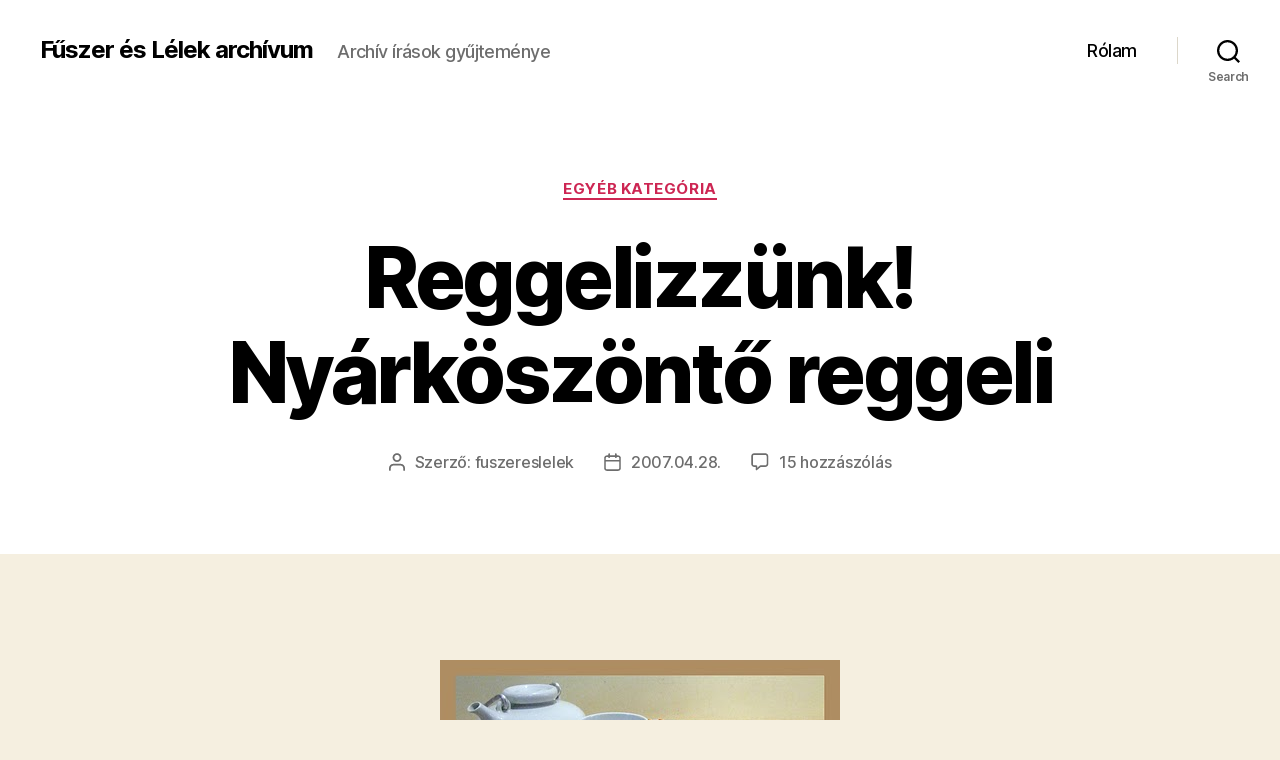

--- FILE ---
content_type: text/html; charset=UTF-8
request_url: http://archive.fuszereslelek.hu/reggelizzunk_nyarkoszonto_reggeli/
body_size: 19651
content:
<!DOCTYPE html>

<html class="no-js" lang="hu">

	<head>

		<meta charset="UTF-8">
		<meta name="viewport" content="width=device-width, initial-scale=1.0">

		<link rel="profile" href="https://gmpg.org/xfn/11">

		<title>Reggelizzünk! Nyárköszöntő reggeli &#8211; Fűszer és Lélek archívum</title>
<meta name='robots' content='noindex, nofollow' />
	<style>img:is([sizes="auto" i], [sizes^="auto," i]) { contain-intrinsic-size: 3000px 1500px }</style>
	<link rel="alternate" type="application/rss+xml" title="Fűszer és Lélek archívum &raquo; hírcsatorna" href="http://archive.fuszereslelek.hu/feed/" />
<link rel="alternate" type="application/rss+xml" title="Fűszer és Lélek archívum &raquo; hozzászólás hírcsatorna" href="http://archive.fuszereslelek.hu/comments/feed/" />
<link rel="alternate" type="application/rss+xml" title="Fűszer és Lélek archívum &raquo; Reggelizzünk! Nyárköszöntő reggeli hozzászólás hírcsatorna" href="http://archive.fuszereslelek.hu/reggelizzunk_nyarkoszonto_reggeli/feed/" />
<script>
window._wpemojiSettings = {"baseUrl":"https:\/\/s.w.org\/images\/core\/emoji\/16.0.1\/72x72\/","ext":".png","svgUrl":"https:\/\/s.w.org\/images\/core\/emoji\/16.0.1\/svg\/","svgExt":".svg","source":{"concatemoji":"http:\/\/archive.fuszereslelek.hu\/wp-includes\/js\/wp-emoji-release.min.js?ver=6.8.3"}};
/*! This file is auto-generated */
!function(s,n){var o,i,e;function c(e){try{var t={supportTests:e,timestamp:(new Date).valueOf()};sessionStorage.setItem(o,JSON.stringify(t))}catch(e){}}function p(e,t,n){e.clearRect(0,0,e.canvas.width,e.canvas.height),e.fillText(t,0,0);var t=new Uint32Array(e.getImageData(0,0,e.canvas.width,e.canvas.height).data),a=(e.clearRect(0,0,e.canvas.width,e.canvas.height),e.fillText(n,0,0),new Uint32Array(e.getImageData(0,0,e.canvas.width,e.canvas.height).data));return t.every(function(e,t){return e===a[t]})}function u(e,t){e.clearRect(0,0,e.canvas.width,e.canvas.height),e.fillText(t,0,0);for(var n=e.getImageData(16,16,1,1),a=0;a<n.data.length;a++)if(0!==n.data[a])return!1;return!0}function f(e,t,n,a){switch(t){case"flag":return n(e,"\ud83c\udff3\ufe0f\u200d\u26a7\ufe0f","\ud83c\udff3\ufe0f\u200b\u26a7\ufe0f")?!1:!n(e,"\ud83c\udde8\ud83c\uddf6","\ud83c\udde8\u200b\ud83c\uddf6")&&!n(e,"\ud83c\udff4\udb40\udc67\udb40\udc62\udb40\udc65\udb40\udc6e\udb40\udc67\udb40\udc7f","\ud83c\udff4\u200b\udb40\udc67\u200b\udb40\udc62\u200b\udb40\udc65\u200b\udb40\udc6e\u200b\udb40\udc67\u200b\udb40\udc7f");case"emoji":return!a(e,"\ud83e\udedf")}return!1}function g(e,t,n,a){var r="undefined"!=typeof WorkerGlobalScope&&self instanceof WorkerGlobalScope?new OffscreenCanvas(300,150):s.createElement("canvas"),o=r.getContext("2d",{willReadFrequently:!0}),i=(o.textBaseline="top",o.font="600 32px Arial",{});return e.forEach(function(e){i[e]=t(o,e,n,a)}),i}function t(e){var t=s.createElement("script");t.src=e,t.defer=!0,s.head.appendChild(t)}"undefined"!=typeof Promise&&(o="wpEmojiSettingsSupports",i=["flag","emoji"],n.supports={everything:!0,everythingExceptFlag:!0},e=new Promise(function(e){s.addEventListener("DOMContentLoaded",e,{once:!0})}),new Promise(function(t){var n=function(){try{var e=JSON.parse(sessionStorage.getItem(o));if("object"==typeof e&&"number"==typeof e.timestamp&&(new Date).valueOf()<e.timestamp+604800&&"object"==typeof e.supportTests)return e.supportTests}catch(e){}return null}();if(!n){if("undefined"!=typeof Worker&&"undefined"!=typeof OffscreenCanvas&&"undefined"!=typeof URL&&URL.createObjectURL&&"undefined"!=typeof Blob)try{var e="postMessage("+g.toString()+"("+[JSON.stringify(i),f.toString(),p.toString(),u.toString()].join(",")+"));",a=new Blob([e],{type:"text/javascript"}),r=new Worker(URL.createObjectURL(a),{name:"wpTestEmojiSupports"});return void(r.onmessage=function(e){c(n=e.data),r.terminate(),t(n)})}catch(e){}c(n=g(i,f,p,u))}t(n)}).then(function(e){for(var t in e)n.supports[t]=e[t],n.supports.everything=n.supports.everything&&n.supports[t],"flag"!==t&&(n.supports.everythingExceptFlag=n.supports.everythingExceptFlag&&n.supports[t]);n.supports.everythingExceptFlag=n.supports.everythingExceptFlag&&!n.supports.flag,n.DOMReady=!1,n.readyCallback=function(){n.DOMReady=!0}}).then(function(){return e}).then(function(){var e;n.supports.everything||(n.readyCallback(),(e=n.source||{}).concatemoji?t(e.concatemoji):e.wpemoji&&e.twemoji&&(t(e.twemoji),t(e.wpemoji)))}))}((window,document),window._wpemojiSettings);
</script>
<style id='wp-emoji-styles-inline-css'>

	img.wp-smiley, img.emoji {
		display: inline !important;
		border: none !important;
		box-shadow: none !important;
		height: 1em !important;
		width: 1em !important;
		margin: 0 0.07em !important;
		vertical-align: -0.1em !important;
		background: none !important;
		padding: 0 !important;
	}
</style>
<link rel='stylesheet' id='wp-block-library-css' href='http://archive.fuszereslelek.hu/wp-includes/css/dist/block-library/style.min.css?ver=6.8.3' media='all' />
<style id='classic-theme-styles-inline-css'>
/*! This file is auto-generated */
.wp-block-button__link{color:#fff;background-color:#32373c;border-radius:9999px;box-shadow:none;text-decoration:none;padding:calc(.667em + 2px) calc(1.333em + 2px);font-size:1.125em}.wp-block-file__button{background:#32373c;color:#fff;text-decoration:none}
</style>
<style id='global-styles-inline-css'>
:root{--wp--preset--aspect-ratio--square: 1;--wp--preset--aspect-ratio--4-3: 4/3;--wp--preset--aspect-ratio--3-4: 3/4;--wp--preset--aspect-ratio--3-2: 3/2;--wp--preset--aspect-ratio--2-3: 2/3;--wp--preset--aspect-ratio--16-9: 16/9;--wp--preset--aspect-ratio--9-16: 9/16;--wp--preset--color--black: #000000;--wp--preset--color--cyan-bluish-gray: #abb8c3;--wp--preset--color--white: #ffffff;--wp--preset--color--pale-pink: #f78da7;--wp--preset--color--vivid-red: #cf2e2e;--wp--preset--color--luminous-vivid-orange: #ff6900;--wp--preset--color--luminous-vivid-amber: #fcb900;--wp--preset--color--light-green-cyan: #7bdcb5;--wp--preset--color--vivid-green-cyan: #00d084;--wp--preset--color--pale-cyan-blue: #8ed1fc;--wp--preset--color--vivid-cyan-blue: #0693e3;--wp--preset--color--vivid-purple: #9b51e0;--wp--preset--color--accent: #cd2653;--wp--preset--color--primary: #000000;--wp--preset--color--secondary: #6d6d6d;--wp--preset--color--subtle-background: #dcd7ca;--wp--preset--color--background: #f5efe0;--wp--preset--gradient--vivid-cyan-blue-to-vivid-purple: linear-gradient(135deg,rgba(6,147,227,1) 0%,rgb(155,81,224) 100%);--wp--preset--gradient--light-green-cyan-to-vivid-green-cyan: linear-gradient(135deg,rgb(122,220,180) 0%,rgb(0,208,130) 100%);--wp--preset--gradient--luminous-vivid-amber-to-luminous-vivid-orange: linear-gradient(135deg,rgba(252,185,0,1) 0%,rgba(255,105,0,1) 100%);--wp--preset--gradient--luminous-vivid-orange-to-vivid-red: linear-gradient(135deg,rgba(255,105,0,1) 0%,rgb(207,46,46) 100%);--wp--preset--gradient--very-light-gray-to-cyan-bluish-gray: linear-gradient(135deg,rgb(238,238,238) 0%,rgb(169,184,195) 100%);--wp--preset--gradient--cool-to-warm-spectrum: linear-gradient(135deg,rgb(74,234,220) 0%,rgb(151,120,209) 20%,rgb(207,42,186) 40%,rgb(238,44,130) 60%,rgb(251,105,98) 80%,rgb(254,248,76) 100%);--wp--preset--gradient--blush-light-purple: linear-gradient(135deg,rgb(255,206,236) 0%,rgb(152,150,240) 100%);--wp--preset--gradient--blush-bordeaux: linear-gradient(135deg,rgb(254,205,165) 0%,rgb(254,45,45) 50%,rgb(107,0,62) 100%);--wp--preset--gradient--luminous-dusk: linear-gradient(135deg,rgb(255,203,112) 0%,rgb(199,81,192) 50%,rgb(65,88,208) 100%);--wp--preset--gradient--pale-ocean: linear-gradient(135deg,rgb(255,245,203) 0%,rgb(182,227,212) 50%,rgb(51,167,181) 100%);--wp--preset--gradient--electric-grass: linear-gradient(135deg,rgb(202,248,128) 0%,rgb(113,206,126) 100%);--wp--preset--gradient--midnight: linear-gradient(135deg,rgb(2,3,129) 0%,rgb(40,116,252) 100%);--wp--preset--font-size--small: 18px;--wp--preset--font-size--medium: 20px;--wp--preset--font-size--large: 26.25px;--wp--preset--font-size--x-large: 42px;--wp--preset--font-size--normal: 21px;--wp--preset--font-size--larger: 32px;--wp--preset--spacing--20: 0.44rem;--wp--preset--spacing--30: 0.67rem;--wp--preset--spacing--40: 1rem;--wp--preset--spacing--50: 1.5rem;--wp--preset--spacing--60: 2.25rem;--wp--preset--spacing--70: 3.38rem;--wp--preset--spacing--80: 5.06rem;--wp--preset--shadow--natural: 6px 6px 9px rgba(0, 0, 0, 0.2);--wp--preset--shadow--deep: 12px 12px 50px rgba(0, 0, 0, 0.4);--wp--preset--shadow--sharp: 6px 6px 0px rgba(0, 0, 0, 0.2);--wp--preset--shadow--outlined: 6px 6px 0px -3px rgba(255, 255, 255, 1), 6px 6px rgba(0, 0, 0, 1);--wp--preset--shadow--crisp: 6px 6px 0px rgba(0, 0, 0, 1);}:where(.is-layout-flex){gap: 0.5em;}:where(.is-layout-grid){gap: 0.5em;}body .is-layout-flex{display: flex;}.is-layout-flex{flex-wrap: wrap;align-items: center;}.is-layout-flex > :is(*, div){margin: 0;}body .is-layout-grid{display: grid;}.is-layout-grid > :is(*, div){margin: 0;}:where(.wp-block-columns.is-layout-flex){gap: 2em;}:where(.wp-block-columns.is-layout-grid){gap: 2em;}:where(.wp-block-post-template.is-layout-flex){gap: 1.25em;}:where(.wp-block-post-template.is-layout-grid){gap: 1.25em;}.has-black-color{color: var(--wp--preset--color--black) !important;}.has-cyan-bluish-gray-color{color: var(--wp--preset--color--cyan-bluish-gray) !important;}.has-white-color{color: var(--wp--preset--color--white) !important;}.has-pale-pink-color{color: var(--wp--preset--color--pale-pink) !important;}.has-vivid-red-color{color: var(--wp--preset--color--vivid-red) !important;}.has-luminous-vivid-orange-color{color: var(--wp--preset--color--luminous-vivid-orange) !important;}.has-luminous-vivid-amber-color{color: var(--wp--preset--color--luminous-vivid-amber) !important;}.has-light-green-cyan-color{color: var(--wp--preset--color--light-green-cyan) !important;}.has-vivid-green-cyan-color{color: var(--wp--preset--color--vivid-green-cyan) !important;}.has-pale-cyan-blue-color{color: var(--wp--preset--color--pale-cyan-blue) !important;}.has-vivid-cyan-blue-color{color: var(--wp--preset--color--vivid-cyan-blue) !important;}.has-vivid-purple-color{color: var(--wp--preset--color--vivid-purple) !important;}.has-black-background-color{background-color: var(--wp--preset--color--black) !important;}.has-cyan-bluish-gray-background-color{background-color: var(--wp--preset--color--cyan-bluish-gray) !important;}.has-white-background-color{background-color: var(--wp--preset--color--white) !important;}.has-pale-pink-background-color{background-color: var(--wp--preset--color--pale-pink) !important;}.has-vivid-red-background-color{background-color: var(--wp--preset--color--vivid-red) !important;}.has-luminous-vivid-orange-background-color{background-color: var(--wp--preset--color--luminous-vivid-orange) !important;}.has-luminous-vivid-amber-background-color{background-color: var(--wp--preset--color--luminous-vivid-amber) !important;}.has-light-green-cyan-background-color{background-color: var(--wp--preset--color--light-green-cyan) !important;}.has-vivid-green-cyan-background-color{background-color: var(--wp--preset--color--vivid-green-cyan) !important;}.has-pale-cyan-blue-background-color{background-color: var(--wp--preset--color--pale-cyan-blue) !important;}.has-vivid-cyan-blue-background-color{background-color: var(--wp--preset--color--vivid-cyan-blue) !important;}.has-vivid-purple-background-color{background-color: var(--wp--preset--color--vivid-purple) !important;}.has-black-border-color{border-color: var(--wp--preset--color--black) !important;}.has-cyan-bluish-gray-border-color{border-color: var(--wp--preset--color--cyan-bluish-gray) !important;}.has-white-border-color{border-color: var(--wp--preset--color--white) !important;}.has-pale-pink-border-color{border-color: var(--wp--preset--color--pale-pink) !important;}.has-vivid-red-border-color{border-color: var(--wp--preset--color--vivid-red) !important;}.has-luminous-vivid-orange-border-color{border-color: var(--wp--preset--color--luminous-vivid-orange) !important;}.has-luminous-vivid-amber-border-color{border-color: var(--wp--preset--color--luminous-vivid-amber) !important;}.has-light-green-cyan-border-color{border-color: var(--wp--preset--color--light-green-cyan) !important;}.has-vivid-green-cyan-border-color{border-color: var(--wp--preset--color--vivid-green-cyan) !important;}.has-pale-cyan-blue-border-color{border-color: var(--wp--preset--color--pale-cyan-blue) !important;}.has-vivid-cyan-blue-border-color{border-color: var(--wp--preset--color--vivid-cyan-blue) !important;}.has-vivid-purple-border-color{border-color: var(--wp--preset--color--vivid-purple) !important;}.has-vivid-cyan-blue-to-vivid-purple-gradient-background{background: var(--wp--preset--gradient--vivid-cyan-blue-to-vivid-purple) !important;}.has-light-green-cyan-to-vivid-green-cyan-gradient-background{background: var(--wp--preset--gradient--light-green-cyan-to-vivid-green-cyan) !important;}.has-luminous-vivid-amber-to-luminous-vivid-orange-gradient-background{background: var(--wp--preset--gradient--luminous-vivid-amber-to-luminous-vivid-orange) !important;}.has-luminous-vivid-orange-to-vivid-red-gradient-background{background: var(--wp--preset--gradient--luminous-vivid-orange-to-vivid-red) !important;}.has-very-light-gray-to-cyan-bluish-gray-gradient-background{background: var(--wp--preset--gradient--very-light-gray-to-cyan-bluish-gray) !important;}.has-cool-to-warm-spectrum-gradient-background{background: var(--wp--preset--gradient--cool-to-warm-spectrum) !important;}.has-blush-light-purple-gradient-background{background: var(--wp--preset--gradient--blush-light-purple) !important;}.has-blush-bordeaux-gradient-background{background: var(--wp--preset--gradient--blush-bordeaux) !important;}.has-luminous-dusk-gradient-background{background: var(--wp--preset--gradient--luminous-dusk) !important;}.has-pale-ocean-gradient-background{background: var(--wp--preset--gradient--pale-ocean) !important;}.has-electric-grass-gradient-background{background: var(--wp--preset--gradient--electric-grass) !important;}.has-midnight-gradient-background{background: var(--wp--preset--gradient--midnight) !important;}.has-small-font-size{font-size: var(--wp--preset--font-size--small) !important;}.has-medium-font-size{font-size: var(--wp--preset--font-size--medium) !important;}.has-large-font-size{font-size: var(--wp--preset--font-size--large) !important;}.has-x-large-font-size{font-size: var(--wp--preset--font-size--x-large) !important;}
:where(.wp-block-post-template.is-layout-flex){gap: 1.25em;}:where(.wp-block-post-template.is-layout-grid){gap: 1.25em;}
:where(.wp-block-columns.is-layout-flex){gap: 2em;}:where(.wp-block-columns.is-layout-grid){gap: 2em;}
:root :where(.wp-block-pullquote){font-size: 1.5em;line-height: 1.6;}
</style>
<link rel='stylesheet' id='twentytwenty-style-css' href='http://archive.fuszereslelek.hu/wp-content/themes/twentytwenty/style.css?ver=2.9' media='all' />
<style id='twentytwenty-style-inline-css'>
.color-accent,.color-accent-hover:hover,.color-accent-hover:focus,:root .has-accent-color,.has-drop-cap:not(:focus):first-letter,.wp-block-button.is-style-outline,a { color: #cd2653; }blockquote,.border-color-accent,.border-color-accent-hover:hover,.border-color-accent-hover:focus { border-color: #cd2653; }button,.button,.faux-button,.wp-block-button__link,.wp-block-file .wp-block-file__button,input[type="button"],input[type="reset"],input[type="submit"],.bg-accent,.bg-accent-hover:hover,.bg-accent-hover:focus,:root .has-accent-background-color,.comment-reply-link { background-color: #cd2653; }.fill-children-accent,.fill-children-accent * { fill: #cd2653; }body,.entry-title a,:root .has-primary-color { color: #000000; }:root .has-primary-background-color { background-color: #000000; }cite,figcaption,.wp-caption-text,.post-meta,.entry-content .wp-block-archives li,.entry-content .wp-block-categories li,.entry-content .wp-block-latest-posts li,.wp-block-latest-comments__comment-date,.wp-block-latest-posts__post-date,.wp-block-embed figcaption,.wp-block-image figcaption,.wp-block-pullquote cite,.comment-metadata,.comment-respond .comment-notes,.comment-respond .logged-in-as,.pagination .dots,.entry-content hr:not(.has-background),hr.styled-separator,:root .has-secondary-color { color: #6d6d6d; }:root .has-secondary-background-color { background-color: #6d6d6d; }pre,fieldset,input,textarea,table,table *,hr { border-color: #dcd7ca; }caption,code,code,kbd,samp,.wp-block-table.is-style-stripes tbody tr:nth-child(odd),:root .has-subtle-background-background-color { background-color: #dcd7ca; }.wp-block-table.is-style-stripes { border-bottom-color: #dcd7ca; }.wp-block-latest-posts.is-grid li { border-top-color: #dcd7ca; }:root .has-subtle-background-color { color: #dcd7ca; }body:not(.overlay-header) .primary-menu > li > a,body:not(.overlay-header) .primary-menu > li > .icon,.modal-menu a,.footer-menu a, .footer-widgets a:where(:not(.wp-block-button__link)),#site-footer .wp-block-button.is-style-outline,.wp-block-pullquote:before,.singular:not(.overlay-header) .entry-header a,.archive-header a,.header-footer-group .color-accent,.header-footer-group .color-accent-hover:hover { color: #cd2653; }.social-icons a,#site-footer button:not(.toggle),#site-footer .button,#site-footer .faux-button,#site-footer .wp-block-button__link,#site-footer .wp-block-file__button,#site-footer input[type="button"],#site-footer input[type="reset"],#site-footer input[type="submit"] { background-color: #cd2653; }.header-footer-group,body:not(.overlay-header) #site-header .toggle,.menu-modal .toggle { color: #000000; }body:not(.overlay-header) .primary-menu ul { background-color: #000000; }body:not(.overlay-header) .primary-menu > li > ul:after { border-bottom-color: #000000; }body:not(.overlay-header) .primary-menu ul ul:after { border-left-color: #000000; }.site-description,body:not(.overlay-header) .toggle-inner .toggle-text,.widget .post-date,.widget .rss-date,.widget_archive li,.widget_categories li,.widget cite,.widget_pages li,.widget_meta li,.widget_nav_menu li,.powered-by-wordpress,.footer-credits .privacy-policy,.to-the-top,.singular .entry-header .post-meta,.singular:not(.overlay-header) .entry-header .post-meta a { color: #6d6d6d; }.header-footer-group pre,.header-footer-group fieldset,.header-footer-group input,.header-footer-group textarea,.header-footer-group table,.header-footer-group table *,.footer-nav-widgets-wrapper,#site-footer,.menu-modal nav *,.footer-widgets-outer-wrapper,.footer-top { border-color: #dcd7ca; }.header-footer-group table caption,body:not(.overlay-header) .header-inner .toggle-wrapper::before { background-color: #dcd7ca; }
</style>
<link rel='stylesheet' id='twentytwenty-fonts-css' href='http://archive.fuszereslelek.hu/wp-content/themes/twentytwenty/assets/css/font-inter.css?ver=2.9' media='all' />
<link rel='stylesheet' id='twentytwenty-print-style-css' href='http://archive.fuszereslelek.hu/wp-content/themes/twentytwenty/print.css?ver=2.9' media='print' />
<script src="http://archive.fuszereslelek.hu/wp-content/themes/twentytwenty/assets/js/index.js?ver=2.9" id="twentytwenty-js-js" defer data-wp-strategy="defer"></script>
<link rel="https://api.w.org/" href="http://archive.fuszereslelek.hu/wp-json/" /><link rel="alternate" title="JSON" type="application/json" href="http://archive.fuszereslelek.hu/wp-json/wp/v2/posts/3222933" /><link rel="EditURI" type="application/rsd+xml" title="RSD" href="http://archive.fuszereslelek.hu/xmlrpc.php?rsd" />
<meta name="generator" content="WordPress 6.8.3" />
<link rel="canonical" href="http://archive.fuszereslelek.hu/reggelizzunk_nyarkoszonto_reggeli/" />
<link rel='shortlink' href='http://archive.fuszereslelek.hu/?p=3222933' />
<link rel="alternate" title="oEmbed (JSON)" type="application/json+oembed" href="http://archive.fuszereslelek.hu/wp-json/oembed/1.0/embed?url=http%3A%2F%2Farchive.fuszereslelek.hu%2Freggelizzunk_nyarkoszonto_reggeli%2F" />
<link rel="alternate" title="oEmbed (XML)" type="text/xml+oembed" href="http://archive.fuszereslelek.hu/wp-json/oembed/1.0/embed?url=http%3A%2F%2Farchive.fuszereslelek.hu%2Freggelizzunk_nyarkoszonto_reggeli%2F&#038;format=xml" />
	<script>document.documentElement.className = document.documentElement.className.replace( 'no-js', 'js' );</script>
	<style>.recentcomments a{display:inline !important;padding:0 !important;margin:0 !important;}</style>
	</head>

	<body class="wp-singular post-template-default single single-post postid-3222933 single-format-standard wp-embed-responsive wp-theme-twentytwenty singular enable-search-modal missing-post-thumbnail has-single-pagination showing-comments show-avatars footer-top-visible">

		<a class="skip-link screen-reader-text" href="#site-content">Ugrás a tartalomhoz</a>
		<header id="site-header" class="header-footer-group">

			<div class="header-inner section-inner">

				<div class="header-titles-wrapper">

					
						<button class="toggle search-toggle mobile-search-toggle" data-toggle-target=".search-modal" data-toggle-body-class="showing-search-modal" data-set-focus=".search-modal .search-field" aria-expanded="false">
							<span class="toggle-inner">
								<span class="toggle-icon">
									<svg class="svg-icon" aria-hidden="true" role="img" focusable="false" xmlns="http://www.w3.org/2000/svg" width="23" height="23" viewBox="0 0 23 23"><path d="M38.710696,48.0601792 L43,52.3494831 L41.3494831,54 L37.0601792,49.710696 C35.2632422,51.1481185 32.9839107,52.0076499 30.5038249,52.0076499 C24.7027226,52.0076499 20,47.3049272 20,41.5038249 C20,35.7027226 24.7027226,31 30.5038249,31 C36.3049272,31 41.0076499,35.7027226 41.0076499,41.5038249 C41.0076499,43.9839107 40.1481185,46.2632422 38.710696,48.0601792 Z M36.3875844,47.1716785 C37.8030221,45.7026647 38.6734666,43.7048964 38.6734666,41.5038249 C38.6734666,36.9918565 35.0157934,33.3341833 30.5038249,33.3341833 C25.9918565,33.3341833 22.3341833,36.9918565 22.3341833,41.5038249 C22.3341833,46.0157934 25.9918565,49.6734666 30.5038249,49.6734666 C32.7048964,49.6734666 34.7026647,48.8030221 36.1716785,47.3875844 C36.2023931,47.347638 36.2360451,47.3092237 36.2726343,47.2726343 C36.3092237,47.2360451 36.347638,47.2023931 36.3875844,47.1716785 Z" transform="translate(-20 -31)" /></svg>								</span>
								<span class="toggle-text">Search</span>
							</span>
						</button><!-- .search-toggle -->

					
					<div class="header-titles">

						<div class="site-title faux-heading"><a href="http://archive.fuszereslelek.hu/" rel="home">Fűszer és Lélek archívum</a></div><div class="site-description">Archív írások gyűjteménye</div><!-- .site-description -->
					</div><!-- .header-titles -->

					<button class="toggle nav-toggle mobile-nav-toggle" data-toggle-target=".menu-modal"  data-toggle-body-class="showing-menu-modal" aria-expanded="false" data-set-focus=".close-nav-toggle">
						<span class="toggle-inner">
							<span class="toggle-icon">
								<svg class="svg-icon" aria-hidden="true" role="img" focusable="false" xmlns="http://www.w3.org/2000/svg" width="26" height="7" viewBox="0 0 26 7"><path fill-rule="evenodd" d="M332.5,45 C330.567003,45 329,43.4329966 329,41.5 C329,39.5670034 330.567003,38 332.5,38 C334.432997,38 336,39.5670034 336,41.5 C336,43.4329966 334.432997,45 332.5,45 Z M342,45 C340.067003,45 338.5,43.4329966 338.5,41.5 C338.5,39.5670034 340.067003,38 342,38 C343.932997,38 345.5,39.5670034 345.5,41.5 C345.5,43.4329966 343.932997,45 342,45 Z M351.5,45 C349.567003,45 348,43.4329966 348,41.5 C348,39.5670034 349.567003,38 351.5,38 C353.432997,38 355,39.5670034 355,41.5 C355,43.4329966 353.432997,45 351.5,45 Z" transform="translate(-329 -38)" /></svg>							</span>
							<span class="toggle-text">Menü</span>
						</span>
					</button><!-- .nav-toggle -->

				</div><!-- .header-titles-wrapper -->

				<div class="header-navigation-wrapper">

					
							<nav class="primary-menu-wrapper" aria-label="Horizontal">

								<ul class="primary-menu reset-list-style">

								<li class="page_item page-item-7210563"><a href="http://archive.fuszereslelek.hu/rolam/">Rólam</a></li>

								</ul>

							</nav><!-- .primary-menu-wrapper -->

						
						<div class="header-toggles hide-no-js">

						
							<div class="toggle-wrapper search-toggle-wrapper">

								<button class="toggle search-toggle desktop-search-toggle" data-toggle-target=".search-modal" data-toggle-body-class="showing-search-modal" data-set-focus=".search-modal .search-field" aria-expanded="false">
									<span class="toggle-inner">
										<svg class="svg-icon" aria-hidden="true" role="img" focusable="false" xmlns="http://www.w3.org/2000/svg" width="23" height="23" viewBox="0 0 23 23"><path d="M38.710696,48.0601792 L43,52.3494831 L41.3494831,54 L37.0601792,49.710696 C35.2632422,51.1481185 32.9839107,52.0076499 30.5038249,52.0076499 C24.7027226,52.0076499 20,47.3049272 20,41.5038249 C20,35.7027226 24.7027226,31 30.5038249,31 C36.3049272,31 41.0076499,35.7027226 41.0076499,41.5038249 C41.0076499,43.9839107 40.1481185,46.2632422 38.710696,48.0601792 Z M36.3875844,47.1716785 C37.8030221,45.7026647 38.6734666,43.7048964 38.6734666,41.5038249 C38.6734666,36.9918565 35.0157934,33.3341833 30.5038249,33.3341833 C25.9918565,33.3341833 22.3341833,36.9918565 22.3341833,41.5038249 C22.3341833,46.0157934 25.9918565,49.6734666 30.5038249,49.6734666 C32.7048964,49.6734666 34.7026647,48.8030221 36.1716785,47.3875844 C36.2023931,47.347638 36.2360451,47.3092237 36.2726343,47.2726343 C36.3092237,47.2360451 36.347638,47.2023931 36.3875844,47.1716785 Z" transform="translate(-20 -31)" /></svg>										<span class="toggle-text">Search</span>
									</span>
								</button><!-- .search-toggle -->

							</div>

							
						</div><!-- .header-toggles -->
						
				</div><!-- .header-navigation-wrapper -->

			</div><!-- .header-inner -->

			<div class="search-modal cover-modal header-footer-group" data-modal-target-string=".search-modal" role="dialog" aria-modal="true" aria-label="Keresés">

	<div class="search-modal-inner modal-inner">

		<div class="section-inner">

			<form role="search" aria-label="Keresés:" method="get" class="search-form" action="http://archive.fuszereslelek.hu/">
	<label for="search-form-1">
		<span class="screen-reader-text">
			Keresés:		</span>
		<input type="search" id="search-form-1" class="search-field" placeholder="Keresés &hellip;" value="" name="s" />
	</label>
	<input type="submit" class="search-submit" value="Keresés" />
</form>

			<button class="toggle search-untoggle close-search-toggle fill-children-current-color" data-toggle-target=".search-modal" data-toggle-body-class="showing-search-modal" data-set-focus=".search-modal .search-field">
				<span class="screen-reader-text">
					Keresés bezárása				</span>
				<svg class="svg-icon" aria-hidden="true" role="img" focusable="false" xmlns="http://www.w3.org/2000/svg" width="16" height="16" viewBox="0 0 16 16"><polygon fill="" fill-rule="evenodd" points="6.852 7.649 .399 1.195 1.445 .149 7.899 6.602 14.352 .149 15.399 1.195 8.945 7.649 15.399 14.102 14.352 15.149 7.899 8.695 1.445 15.149 .399 14.102" /></svg>			</button><!-- .search-toggle -->

		</div><!-- .section-inner -->

	</div><!-- .search-modal-inner -->

</div><!-- .menu-modal -->

		</header><!-- #site-header -->

		
<div class="menu-modal cover-modal header-footer-group" data-modal-target-string=".menu-modal">

	<div class="menu-modal-inner modal-inner">

		<div class="menu-wrapper section-inner">

			<div class="menu-top">

				<button class="toggle close-nav-toggle fill-children-current-color" data-toggle-target=".menu-modal" data-toggle-body-class="showing-menu-modal" data-set-focus=".menu-modal">
					<span class="toggle-text">Menü bezárása</span>
					<svg class="svg-icon" aria-hidden="true" role="img" focusable="false" xmlns="http://www.w3.org/2000/svg" width="16" height="16" viewBox="0 0 16 16"><polygon fill="" fill-rule="evenodd" points="6.852 7.649 .399 1.195 1.445 .149 7.899 6.602 14.352 .149 15.399 1.195 8.945 7.649 15.399 14.102 14.352 15.149 7.899 8.695 1.445 15.149 .399 14.102" /></svg>				</button><!-- .nav-toggle -->

				
					<nav class="mobile-menu" aria-label="Mobile">

						<ul class="modal-menu reset-list-style">

						<li class="page_item page-item-7210563"><div class="ancestor-wrapper"><a href="http://archive.fuszereslelek.hu/rolam/">Rólam</a></div><!-- .ancestor-wrapper --></li>

						</ul>

					</nav>

					
			</div><!-- .menu-top -->

			<div class="menu-bottom">

				
			</div><!-- .menu-bottom -->

		</div><!-- .menu-wrapper -->

	</div><!-- .menu-modal-inner -->

</div><!-- .menu-modal -->

<main id="site-content">

	
<article class="post-3222933 post type-post status-publish format-standard hentry category-egyeb tag-desszert tag-koser tag-mindenunk_a_gyumolcs tag-reggeli tag-uzsonna" id="post-3222933">

	
<header class="entry-header has-text-align-center header-footer-group">

	<div class="entry-header-inner section-inner medium">

		
			<div class="entry-categories">
				<span class="screen-reader-text">
					Kategóriák				</span>
				<div class="entry-categories-inner">
					<a href="http://archive.fuszereslelek.hu/category/egyeb/" rel="category tag">Egyéb kategória</a>				</div><!-- .entry-categories-inner -->
			</div><!-- .entry-categories -->

			<h1 class="entry-title">Reggelizzünk! Nyárköszöntő reggeli</h1>
		<div class="post-meta-wrapper post-meta-single post-meta-single-top">

			<ul class="post-meta">

									<li class="post-author meta-wrapper">
						<span class="meta-icon">
							<span class="screen-reader-text">
								Bejegyzés szerzője							</span>
							<svg class="svg-icon" aria-hidden="true" role="img" focusable="false" xmlns="http://www.w3.org/2000/svg" width="18" height="20" viewBox="0 0 18 20"><path fill="" d="M18,19 C18,19.5522847 17.5522847,20 17,20 C16.4477153,20 16,19.5522847 16,19 L16,17 C16,15.3431458 14.6568542,14 13,14 L5,14 C3.34314575,14 2,15.3431458 2,17 L2,19 C2,19.5522847 1.55228475,20 1,20 C0.44771525,20 0,19.5522847 0,19 L0,17 C0,14.2385763 2.23857625,12 5,12 L13,12 C15.7614237,12 18,14.2385763 18,17 L18,19 Z M9,10 C6.23857625,10 4,7.76142375 4,5 C4,2.23857625 6.23857625,0 9,0 C11.7614237,0 14,2.23857625 14,5 C14,7.76142375 11.7614237,10 9,10 Z M9,8 C10.6568542,8 12,6.65685425 12,5 C12,3.34314575 10.6568542,2 9,2 C7.34314575,2 6,3.34314575 6,5 C6,6.65685425 7.34314575,8 9,8 Z" /></svg>						</span>
						<span class="meta-text">
							Szerző: <a href="http://archive.fuszereslelek.hu/author/fuszereslelek/">fuszereslelek</a>						</span>
					</li>
										<li class="post-date meta-wrapper">
						<span class="meta-icon">
							<span class="screen-reader-text">
								Bejegyzés dátuma							</span>
							<svg class="svg-icon" aria-hidden="true" role="img" focusable="false" xmlns="http://www.w3.org/2000/svg" width="18" height="19" viewBox="0 0 18 19"><path fill="" d="M4.60069444,4.09375 L3.25,4.09375 C2.47334957,4.09375 1.84375,4.72334957 1.84375,5.5 L1.84375,7.26736111 L16.15625,7.26736111 L16.15625,5.5 C16.15625,4.72334957 15.5266504,4.09375 14.75,4.09375 L13.3993056,4.09375 L13.3993056,4.55555556 C13.3993056,5.02154581 13.0215458,5.39930556 12.5555556,5.39930556 C12.0895653,5.39930556 11.7118056,5.02154581 11.7118056,4.55555556 L11.7118056,4.09375 L6.28819444,4.09375 L6.28819444,4.55555556 C6.28819444,5.02154581 5.9104347,5.39930556 5.44444444,5.39930556 C4.97845419,5.39930556 4.60069444,5.02154581 4.60069444,4.55555556 L4.60069444,4.09375 Z M6.28819444,2.40625 L11.7118056,2.40625 L11.7118056,1 C11.7118056,0.534009742 12.0895653,0.15625 12.5555556,0.15625 C13.0215458,0.15625 13.3993056,0.534009742 13.3993056,1 L13.3993056,2.40625 L14.75,2.40625 C16.4586309,2.40625 17.84375,3.79136906 17.84375,5.5 L17.84375,15.875 C17.84375,17.5836309 16.4586309,18.96875 14.75,18.96875 L3.25,18.96875 C1.54136906,18.96875 0.15625,17.5836309 0.15625,15.875 L0.15625,5.5 C0.15625,3.79136906 1.54136906,2.40625 3.25,2.40625 L4.60069444,2.40625 L4.60069444,1 C4.60069444,0.534009742 4.97845419,0.15625 5.44444444,0.15625 C5.9104347,0.15625 6.28819444,0.534009742 6.28819444,1 L6.28819444,2.40625 Z M1.84375,8.95486111 L1.84375,15.875 C1.84375,16.6516504 2.47334957,17.28125 3.25,17.28125 L14.75,17.28125 C15.5266504,17.28125 16.15625,16.6516504 16.15625,15.875 L16.15625,8.95486111 L1.84375,8.95486111 Z" /></svg>						</span>
						<span class="meta-text">
							<a href="http://archive.fuszereslelek.hu/reggelizzunk_nyarkoszonto_reggeli/">2007.04.28.</a>
						</span>
					</li>
										<li class="post-comment-link meta-wrapper">
						<span class="meta-icon">
							<svg class="svg-icon" aria-hidden="true" role="img" focusable="false" xmlns="http://www.w3.org/2000/svg" width="19" height="19" viewBox="0 0 19 19"><path d="M9.43016863,13.2235931 C9.58624731,13.094699 9.7823475,13.0241935 9.98476849,13.0241935 L15.0564516,13.0241935 C15.8581553,13.0241935 16.5080645,12.3742843 16.5080645,11.5725806 L16.5080645,3.44354839 C16.5080645,2.64184472 15.8581553,1.99193548 15.0564516,1.99193548 L3.44354839,1.99193548 C2.64184472,1.99193548 1.99193548,2.64184472 1.99193548,3.44354839 L1.99193548,11.5725806 C1.99193548,12.3742843 2.64184472,13.0241935 3.44354839,13.0241935 L5.76612903,13.0241935 C6.24715123,13.0241935 6.63709677,13.4141391 6.63709677,13.8951613 L6.63709677,15.5301903 L9.43016863,13.2235931 Z M3.44354839,14.766129 C1.67980032,14.766129 0.25,13.3363287 0.25,11.5725806 L0.25,3.44354839 C0.25,1.67980032 1.67980032,0.25 3.44354839,0.25 L15.0564516,0.25 C16.8201997,0.25 18.25,1.67980032 18.25,3.44354839 L18.25,11.5725806 C18.25,13.3363287 16.8201997,14.766129 15.0564516,14.766129 L10.2979143,14.766129 L6.32072889,18.0506004 C5.75274472,18.5196577 4.89516129,18.1156602 4.89516129,17.3790323 L4.89516129,14.766129 L3.44354839,14.766129 Z" /></svg>						</span>
						<span class="meta-text">
							<a href="http://archive.fuszereslelek.hu/reggelizzunk_nyarkoszonto_reggeli/#comments">15 hozzászólás<span class="screen-reader-text"> Reggelizzünk! Nyárköszöntő reggeli című bejegyzéshez</span></a>						</span>
					</li>
					
			</ul><!-- .post-meta -->

		</div><!-- .post-meta-wrapper -->

		
	</div><!-- .entry-header-inner -->

</header><!-- .entry-header -->

	<div class="post-inner thin ">

		<div class="entry-content">

			<p><div align="justify"><a href="./"><img decoding="async" id="BLOGGER_PHOTO_ID_5058542245058900066" style="DISPLAY: block; MARGIN: 0px auto 10px; CURSOR: hand; TEXT-ALIGN: center" alt="" src="http://archive.fuszereslelek.hu/wp-content/uploads/2020/09/reggeli2b.jpg" border="0" /></a>Ahogy olvasgatom mások blogjait, egy nagyon érdekes játék negyedik fordulójára lettem figyelmes. Olvastam már az előzőeket is, de akkor még nem voltam blogtulajdonos, úgyhogy sok értelme nem lett volna receptekkel bombázni a szervezőt. A mostani felhívás a <a title="VKF! IV. kiírása" href="http://dallacucina.freeblog.hu/archives/2007/04/03/Vigyazz_kesz_fozz_IV_-_Reggelizzunk_egyutt/">Vigyázz, Kész, Főzz! virtuális gasztrojáték IV. </a>fordulója reggeli ötleteket vár. Sajnos csak hétvégenként és a szabadság alatt adódik alkalma a családnak együtt reggelizni, pedig egy jó ráérős késői reggeli minden pénzt megér! Általában korán kelünk hétvégén is, mert a fiam fejében vasárnap is fél hatkor csörög a vekker, és ha egyszer a szeme kipattant, akkor nekünk sincs esélyünk tovább lustálkodni. Ha a férjemnek szerencséje van, akkor a gyerek is hajlandó velem kijönni a konyhába és neki még marad egy jó órája. Ha nincs, akkor szép lassan egyre több vonat és kisautó között kell úgy tennie, mintha aludna. (Öt perc tettetés már komoly sikernek számít)<br />A bagelt nagyon szeretjük, viszonylag hamar elkészül, de csak frissen jó. Ha véletlen maradna reggeli után is, akkor pirítósnak még felhasználható, de én szeretem belőle a mákosgubát is. Nem tudom, miért nem tudta itt megvetni a lábát ez a péksütemény! Amerikában igazi kedvenc, egy jó bagelesnél, akár hosszú sorokat is képesek az emberek sorba állni érte. Vitatkoznak az eredetén, mert a törökök is és a lengyelek is magukénak vallják az eredetit, én a lengyelre szavazok. Abszolúte favorit a lox and creamcheese, ami nem más, mint krémsajt és füstölt lazac. A krémsajt nálunk is kihagyhatatlan, de igazi liptói körözöttel sem utolsó finomság. Tulajdonképpen mindenki azt tesz rá, amit szeretne, de az édeskés tészta, ami belűl puha, kívűl ropogós, mindennnek különleges ízt ad. Én ha tehetem, ki nem hagyom belőle a ruccolát, a férjem pedig az Erős Pistát. Isteni még rántottával is, amit nagyképűen omlettként emlegetünk. Mégiscsak jobban hangzik a bagel omlettel, mint a rántottás bagel!<br /><img decoding="async" id="BLOGGER_PHOTO_ID_5327863669880501586" style="DISPLAY: block; MARGIN: 0px auto 10px; WIDTH: 233px; CURSOR: hand; HEIGHT: 400px; TEXT-ALIGN: center" alt="" src="http://archive.fuszereslelek.hu/wp-content/uploads/2020/09/jewish-bagel-peddler.jpg" border="0" />A másik reggeli fogás, ilyenkor nyárelőn az epres omlett, aminek az eredetijét a Vanillin cukrászdában lehet kapni, csak málnás változatban. De ki tud ellenállni ilyenkor az eper illatának? Úgy időzítem a sütögetést, hogy a bagel tészta dagasztásával és a sütő bemelegítésével kezdem. Amíg a bageltészta az első tízperces pihenőjét tölti, addig lecsumázom az epreket. Utána megformázom a bageleket, és míg letakarva negyven percig pihen, összedobom az omlett tésztáját. Sütőpapírra kis köröket nyomok belőle egy kivágott nylon zacskóból, majd tíz perc alatt megsütöm. Fontos, hogy páros számú omlettet süssünk, mert két darab lesz egy egész. Közben felverem a tejszínt habfixálóval és pépesített eperrel és felforralok egy lábos vizet. Kiszedem az omletteket a sütőből, hagyom hűlni. A megkelt bageleket kettesével mindkét oldalukon fél-fél percig főzőm, majd megkenem tojássárgájával és kb. húsz perc alatt 180 fokon megsütöm. Ezután megtöltöm az omlettkéket a habbal és az eperszemekkel. Ha kilenc körül megeszünk egy bagelt, és egy epres omlett-et, akkor kettőig biztosan nem tudunk majd ebédeli, de pont ez a nagyszerű ezekeben a hétvégi falatozásokban!<br /><a href="./"></a><strong>Hozzávalók nyolc bagelhez: </strong><a href="./"></a><br />50 dkg finom liszt<br />3 dkg tejpor<br />4 g szárított élesztő<br />6 dkg cukor<br />Csipet só<br />2,5 dl meleg víz<br />A hozzávalókat 10-15 perc alatt jól összedolgozzuk, majd nyolc egyforma részre osztjuk. Konyharuhával letakarjuk, és tíz percet pihentetjük. Lisztezett deszkán téglalap formára nyújtjuk, amit hosszában feltekerünk. Kört formázunk belőle, a két végét jól összenyomjuk. Ismét letakarva negyven percig kelesztjük. Közben lábosban vizet forralunk egy kanál cukorral. Ebben főzzűk elő a bageleket, megkenjük tojássárgájával, esteleg megszórhatjuk mákkal, szezámmaggal, lenmaggal, majd 180 fokos sütőben aranybarnára sütjük.<br /><strong>Hozzávalók öt epres omletthez:<br /></strong>A tészta:<br />2 tojás fehérje habbá verve<br />2 evőkanál cukor<br />2 tojás sárgája<br />2 evőkanál liszt<br />Egy csipetnyi sütőpor<br />Egy csipet só<br />A krém:<br />2 dl tejszín habbá verve<br />1 evőkanál cukor<br />10 dkg eper pépesítve<br />10 dkg eper félbe vágva<img decoding="async" id="BLOGGER_PHOTO_ID_5058542476987134066" style="DISPLAY: block; MARGIN: 0px auto 10px; CURSOR: hand; TEXT-ALIGN: center" alt="" src="http://archive.fuszereslelek.hu/wp-content/uploads/2020/09/reggeli4.jpg" border="0" /></div></p>

		</div><!-- .entry-content -->

	</div><!-- .post-inner -->

	<div class="section-inner">
		
		<div class="post-meta-wrapper post-meta-single post-meta-single-bottom">

			<ul class="post-meta">

									<li class="post-tags meta-wrapper">
						<span class="meta-icon">
							<span class="screen-reader-text">
								Címkék							</span>
							<svg class="svg-icon" aria-hidden="true" role="img" focusable="false" xmlns="http://www.w3.org/2000/svg" width="18" height="18" viewBox="0 0 18 18"><path fill="" d="M15.4496399,8.42490555 L8.66109799,1.63636364 L1.63636364,1.63636364 L1.63636364,8.66081885 L8.42522727,15.44178 C8.57869221,15.5954158 8.78693789,15.6817418 9.00409091,15.6817418 C9.22124393,15.6817418 9.42948961,15.5954158 9.58327627,15.4414581 L15.4486339,9.57610048 C15.7651495,9.25692435 15.7649133,8.74206554 15.4496399,8.42490555 Z M16.6084423,10.7304545 L10.7406818,16.59822 C10.280287,17.0591273 9.65554997,17.3181054 9.00409091,17.3181054 C8.35263185,17.3181054 7.72789481,17.0591273 7.26815877,16.5988788 L0.239976954,9.57887876 C0.0863319284,9.4254126 0,9.21716044 0,9 L0,0.818181818 C0,0.366312477 0.366312477,0 0.818181818,0 L9,0 C9.21699531,0 9.42510306,0.0862010512 9.57854191,0.239639906 L16.6084423,7.26954545 C17.5601275,8.22691012 17.5601275,9.77308988 16.6084423,10.7304545 Z M5,6 C4.44771525,6 4,5.55228475 4,5 C4,4.44771525 4.44771525,4 5,4 C5.55228475,4 6,4.44771525 6,5 C6,5.55228475 5.55228475,6 5,6 Z" /></svg>						</span>
						<span class="meta-text">
							<a href="http://archive.fuszereslelek.hu/tag/desszert/" rel="tag">desszert</a>, <a href="http://archive.fuszereslelek.hu/tag/koser/" rel="tag">kóser</a>, <a href="http://archive.fuszereslelek.hu/tag/mindenunk_a_gyumolcs/" rel="tag">mindenünk_a_gyümölcs</a>, <a href="http://archive.fuszereslelek.hu/tag/reggeli/" rel="tag">reggeli</a>, <a href="http://archive.fuszereslelek.hu/tag/uzsonna/" rel="tag">uzsonna</a>						</span>
					</li>
					
			</ul><!-- .post-meta -->

		</div><!-- .post-meta-wrapper -->

		
	</div><!-- .section-inner -->

	
	<nav class="pagination-single section-inner" aria-label="Bejegyzés">

		<hr class="styled-separator is-style-wide" aria-hidden="true" />

		<div class="pagination-single-inner">

			
				<a class="previous-post" href="http://archive.fuszereslelek.hu/zsido_tojas/">
					<span class="arrow" aria-hidden="true">&larr;</span>
					<span class="title"><span class="title-inner">Zsidó tojás</span></span>
				</a>

				
				<a class="next-post" href="http://archive.fuszereslelek.hu/bagel_3/">
					<span class="arrow" aria-hidden="true">&rarr;</span>
						<span class="title"><span class="title-inner">Bagel</span></span>
				</a>
				
		</div><!-- .pagination-single-inner -->

		<hr class="styled-separator is-style-wide" aria-hidden="true" />

	</nav><!-- .pagination-single -->

	
		<div class="comments-wrapper section-inner">

			
	<div class="comments" id="comments">

		
		<div class="comments-header section-inner small max-percentage">

			<h2 class="comment-reply-title">
			15 hozzászólás a(z) &ldquo;Reggelizzünk! Nyárköszöntő reggeli&rdquo; című bejegyzéshez			</h2><!-- .comments-title -->

		</div><!-- .comments-header -->

		<div class="comments-inner section-inner thin max-percentage">

						<div id="comment-19302" class="comment even thread-even depth-1">
				<article id="div-comment-19302" class="comment-body">
					<footer class="comment-meta">
						<div class="comment-author vcard">
							<img alt='' src='https://secure.gravatar.com/avatar/?s=120&#038;d=mm&#038;r=g' class='avatar avatar-120 photo avatar-default' height='120' width='120' /><span class="fn">Matsuzaki</span><span class="screen-reader-text says">szerint:</span>						</div><!-- .comment-author -->

						<div class="comment-metadata">
							<a href="http://archive.fuszereslelek.hu/reggelizzunk_nyarkoszonto_reggeli/#comment-19302"><time datetime="2007-04-28T14:30:00+02:00">2007.04.28. - 14:30</time></a>						</div><!-- .comment-metadata -->

					</footer><!-- .comment-meta -->

					<div class="comment-content entry-content">

						<p>Az omlettsütihez csak annyit, hogy a Daubner cukrászdában (asszem Szépvölgyi út..) is lehet epres, majd málnaszezonban málnás omlettet kapni, és zseniális!!! Tipikus nyári szerelem, egyszerűen nem tudok mást kérni, ha &quot;Ő&quot; is van&#8230; :)) Próbáljátok ki!<br />üdv, Dia</p>

					</div><!-- .comment-content -->

					
						<footer class="comment-footer-meta">

							<span class="comment-reply"><a rel="nofollow" class="comment-reply-login" href="http://archive.fuszereslelek.hu/wp-login.php?redirect_to=http%3A%2F%2Farchive.fuszereslelek.hu%2Freggelizzunk_nyarkoszonto_reggeli%2F">Be kell jelentkezni a válaszadáshoz</a></span>
						</footer>

						
				</article><!-- .comment-body -->

			</div><!-- #comment-## -->
			<div id="comment-19303" class="comment odd alt thread-odd thread-alt depth-1">
				<article id="div-comment-19303" class="comment-body">
					<footer class="comment-meta">
						<div class="comment-author vcard">
							<a href="http://www.fuszereslelek.hu/" rel="external nofollow" class="url"><img alt='' src='https://secure.gravatar.com/avatar/9ae0ca2d2c842a9e0d2bd8b9927c94e29d97fcad25c75aa2c7e4a4b31c92fb4d?s=120&#038;d=mm&#038;r=g' class='avatar avatar-120 photo' height='120' width='120' /><span class="fn">FuszeresEszter</span><span class="screen-reader-text says">szerint:</span></a>						</div><!-- .comment-author -->

						<div class="comment-metadata">
							<a href="http://archive.fuszereslelek.hu/reggelizzunk_nyarkoszonto_reggeli/#comment-19303"><time datetime="2007-04-28T14:30:00+02:00">2007.04.28. - 14:30</time></a>						</div><!-- .comment-metadata -->

					</footer><!-- .comment-meta -->

					<div class="comment-content entry-content">

						<p>Judit, olyan 0,5-1 perc oldalanként.<br />Nekem is nagy bánatom a bagelhiány!</p>

					</div><!-- .comment-content -->

					
						<footer class="comment-footer-meta">

							<span class="comment-reply"><a rel="nofollow" class="comment-reply-login" href="http://archive.fuszereslelek.hu/wp-login.php?redirect_to=http%3A%2F%2Farchive.fuszereslelek.hu%2Freggelizzunk_nyarkoszonto_reggeli%2F">Be kell jelentkezni a válaszadáshoz</a></span>
						</footer>

						
				</article><!-- .comment-body -->

			</div><!-- #comment-## -->
			<div id="comment-19304" class="comment even thread-even depth-1">
				<article id="div-comment-19304" class="comment-body">
					<footer class="comment-meta">
						<div class="comment-author vcard">
							<img alt='' src='https://secure.gravatar.com/avatar/?s=120&#038;d=mm&#038;r=g' class='avatar avatar-120 photo avatar-default' height='120' width='120' /><span class="fn">Anonymous</span><span class="screen-reader-text says">szerint:</span>						</div><!-- .comment-author -->

						<div class="comment-metadata">
							<a href="http://archive.fuszereslelek.hu/reggelizzunk_nyarkoszonto_reggeli/#comment-19304"><time datetime="2007-04-28T14:30:00+02:00">2007.04.28. - 14:30</time></a>						</div><!-- .comment-metadata -->

					</footer><!-- .comment-meta -->

					<div class="comment-content entry-content">

						<p>Szia!<br />Én is borzasztóan sajnálom hogy itthon nincsennek olyan helyek, ahol bagelt lehetne kapni&#8230; Nagyon örülök hogy ilyen szuper recepteket osztasz meg velünk. Egy kérdés: mennyi ideig kell előfőzni a bagelt?<br />Üdv. judit</p>

					</div><!-- .comment-content -->

					
						<footer class="comment-footer-meta">

							<span class="comment-reply"><a rel="nofollow" class="comment-reply-login" href="http://archive.fuszereslelek.hu/wp-login.php?redirect_to=http%3A%2F%2Farchive.fuszereslelek.hu%2Freggelizzunk_nyarkoszonto_reggeli%2F">Be kell jelentkezni a válaszadáshoz</a></span>
						</footer>

						
				</article><!-- .comment-body -->

			</div><!-- #comment-## -->
			<div id="comment-19305" class="comment odd alt thread-odd thread-alt depth-1">
				<article id="div-comment-19305" class="comment-body">
					<footer class="comment-meta">
						<div class="comment-author vcard">
							<img alt='' src='https://secure.gravatar.com/avatar/?s=120&#038;d=mm&#038;r=g' class='avatar avatar-120 photo avatar-default' height='120' width='120' loading='lazy' /><span class="fn">Anonymous</span><span class="screen-reader-text says">szerint:</span>						</div><!-- .comment-author -->

						<div class="comment-metadata">
							<a href="http://archive.fuszereslelek.hu/reggelizzunk_nyarkoszonto_reggeli/#comment-19305"><time datetime="2007-04-28T14:30:00+02:00">2007.04.28. - 14:30</time></a>						</div><!-- .comment-metadata -->

					</footer><!-- .comment-meta -->

					<div class="comment-content entry-content">

						<p>Nagyon jol sikerult!!<br />Probalkoztam a receptjeiddel es mindenkinek ajanlom a bloggodat!Igaz nekem meg extra 1 dl melegvizre volt szuksegem,de lehet azert mert merleg nelkul fozok-sutok:)<br />Amugy lappango zsido vagyok,1/8 aranyban&#8230;rosenberger</p>

					</div><!-- .comment-content -->

					
						<footer class="comment-footer-meta">

							<span class="comment-reply"><a rel="nofollow" class="comment-reply-login" href="http://archive.fuszereslelek.hu/wp-login.php?redirect_to=http%3A%2F%2Farchive.fuszereslelek.hu%2Freggelizzunk_nyarkoszonto_reggeli%2F">Be kell jelentkezni a válaszadáshoz</a></span>
						</footer>

						
				</article><!-- .comment-body -->

			</div><!-- #comment-## -->
			<div id="comment-19306" class="comment even thread-even depth-1">
				<article id="div-comment-19306" class="comment-body">
					<footer class="comment-meta">
						<div class="comment-author vcard">
							<a href="http://www.fuszereslelek.hu/" rel="external nofollow" class="url"><img alt='' src='https://secure.gravatar.com/avatar/9ae0ca2d2c842a9e0d2bd8b9927c94e29d97fcad25c75aa2c7e4a4b31c92fb4d?s=120&#038;d=mm&#038;r=g' class='avatar avatar-120 photo' height='120' width='120' loading='lazy' /><span class="fn">FuszeresEszter</span><span class="screen-reader-text says">szerint:</span></a>						</div><!-- .comment-author -->

						<div class="comment-metadata">
							<a href="http://archive.fuszereslelek.hu/reggelizzunk_nyarkoszonto_reggeli/#comment-19306"><time datetime="2007-04-28T14:30:00+02:00">2007.04.28. - 14:30</time></a>						</div><!-- .comment-metadata -->

					</footer><!-- .comment-meta -->

					<div class="comment-content entry-content">

						<p>Szerintem nyugodtan helyettesítheted tejjel, de inkább 1,5 tej legyen, és 1 dl víz.</p>

					</div><!-- .comment-content -->

					
						<footer class="comment-footer-meta">

							<span class="comment-reply"><a rel="nofollow" class="comment-reply-login" href="http://archive.fuszereslelek.hu/wp-login.php?redirect_to=http%3A%2F%2Farchive.fuszereslelek.hu%2Freggelizzunk_nyarkoszonto_reggeli%2F">Be kell jelentkezni a válaszadáshoz</a></span>
						</footer>

						
				</article><!-- .comment-body -->

			</div><!-- #comment-## -->
			<div id="comment-19307" class="comment odd alt thread-odd thread-alt depth-1">
				<article id="div-comment-19307" class="comment-body">
					<footer class="comment-meta">
						<div class="comment-author vcard">
							<img alt='' src='https://secure.gravatar.com/avatar/?s=120&#038;d=mm&#038;r=g' class='avatar avatar-120 photo avatar-default' height='120' width='120' loading='lazy' /><span class="fn">Pityerke</span><span class="screen-reader-text says">szerint:</span>						</div><!-- .comment-author -->

						<div class="comment-metadata">
							<a href="http://archive.fuszereslelek.hu/reggelizzunk_nyarkoszonto_reggeli/#comment-19307"><time datetime="2007-04-28T14:30:00+02:00">2007.04.28. - 14:30</time></a>						</div><!-- .comment-metadata -->

					</footer><!-- .comment-meta -->

					<div class="comment-content entry-content">

						<p>Kedves Eszter!</p>
<p>Van valami jelentősége a tejpor + külön meleg víznek, vagy a 3 dkg tejpor + 2,5 dl meleg víz  helyettesíthető 2,5 dl meleg tejjel is?</p>

					</div><!-- .comment-content -->

					
						<footer class="comment-footer-meta">

							<span class="comment-reply"><a rel="nofollow" class="comment-reply-login" href="http://archive.fuszereslelek.hu/wp-login.php?redirect_to=http%3A%2F%2Farchive.fuszereslelek.hu%2Freggelizzunk_nyarkoszonto_reggeli%2F">Be kell jelentkezni a válaszadáshoz</a></span>
						</footer>

						
				</article><!-- .comment-body -->

			</div><!-- #comment-## -->
			<div id="comment-19308" class="comment even thread-even depth-1">
				<article id="div-comment-19308" class="comment-body">
					<footer class="comment-meta">
						<div class="comment-author vcard">
							<img alt='' src='https://secure.gravatar.com/avatar/?s=120&#038;d=mm&#038;r=g' class='avatar avatar-120 photo avatar-default' height='120' width='120' loading='lazy' /><span class="fn">Anonymous</span><span class="screen-reader-text says">szerint:</span>						</div><!-- .comment-author -->

						<div class="comment-metadata">
							<a href="http://archive.fuszereslelek.hu/reggelizzunk_nyarkoszonto_reggeli/#comment-19308"><time datetime="2007-04-28T14:30:00+02:00">2007.04.28. - 14:30</time></a>						</div><!-- .comment-metadata -->

					</footer><!-- .comment-meta -->

					<div class="comment-content entry-content">

						<p>Csak csatlakozni kívánok az előttem szólókhoz&#8230; Én is megsütöttem, és szerettem is volna lefotózni, de mire előkerestem a gépet, addigra mind elpárolgott&#8230; ;o) A férjem egymagában megevett négyet!!! Nem is mozdult vagy 2 órán keresztül! ;o)</p>

					</div><!-- .comment-content -->

					
						<footer class="comment-footer-meta">

							<span class="comment-reply"><a rel="nofollow" class="comment-reply-login" href="http://archive.fuszereslelek.hu/wp-login.php?redirect_to=http%3A%2F%2Farchive.fuszereslelek.hu%2Freggelizzunk_nyarkoszonto_reggeli%2F">Be kell jelentkezni a válaszadáshoz</a></span>
						</footer>

						
				</article><!-- .comment-body -->

			</div><!-- #comment-## -->
			<div id="comment-19309" class="comment odd alt thread-odd thread-alt depth-1">
				<article id="div-comment-19309" class="comment-body">
					<footer class="comment-meta">
						<div class="comment-author vcard">
							<img alt='' src='https://secure.gravatar.com/avatar/?s=120&#038;d=mm&#038;r=g' class='avatar avatar-120 photo avatar-default' height='120' width='120' loading='lazy' /><span class="fn">Fűszeres Eszter alias Fűszer és Lélek</span><span class="screen-reader-text says">szerint:</span>						</div><!-- .comment-author -->

						<div class="comment-metadata">
							<a href="http://archive.fuszereslelek.hu/reggelizzunk_nyarkoszonto_reggeli/#comment-19309"><time datetime="2007-04-28T14:30:00+02:00">2007.04.28. - 14:30</time></a>						</div><!-- .comment-metadata -->

					</footer><!-- .comment-meta -->

					<div class="comment-content entry-content">

						<p>Igen, kb. ennyi ideig kell főzni bagelenként, utána sütni. Sok sikert kívánk!</p>

					</div><!-- .comment-content -->

					
						<footer class="comment-footer-meta">

							<span class="comment-reply"><a rel="nofollow" class="comment-reply-login" href="http://archive.fuszereslelek.hu/wp-login.php?redirect_to=http%3A%2F%2Farchive.fuszereslelek.hu%2Freggelizzunk_nyarkoszonto_reggeli%2F">Be kell jelentkezni a válaszadáshoz</a></span>
						</footer>

						
				</article><!-- .comment-body -->

			</div><!-- #comment-## -->
			<div id="comment-19310" class="comment even thread-even depth-1">
				<article id="div-comment-19310" class="comment-body">
					<footer class="comment-meta">
						<div class="comment-author vcard">
							<img alt='' src='https://secure.gravatar.com/avatar/?s=120&#038;d=mm&#038;r=g' class='avatar avatar-120 photo avatar-default' height='120' width='120' loading='lazy' /><span class="fn">Anonymous</span><span class="screen-reader-text says">szerint:</span>						</div><!-- .comment-author -->

						<div class="comment-metadata">
							<a href="http://archive.fuszereslelek.hu/reggelizzunk_nyarkoszonto_reggeli/#comment-19310"><time datetime="2007-04-28T14:30:00+02:00">2007.04.28. - 14:30</time></a>						</div><!-- .comment-metadata -->

					</footer><!-- .comment-meta -->

					<div class="comment-content entry-content">

						<p>Szia Eszter!<br />Nagyon tetszik az oldalad. A vacsorákkal és a reggelikkel mindig bajban vagyok, így nagyon megörültem, mikor megtaláltam a bagelt. Még életemben nem csináltam, de hétvégén szeretném kipróbálni és az lenne a kérdésem, hogy jól értelmeztem, hogy kb 2-2 percig kell főzni őket forró vízben?Válaszodat és segítségedet előre is köszönöm. Üdv Timi</p>

					</div><!-- .comment-content -->

					
						<footer class="comment-footer-meta">

							<span class="comment-reply"><a rel="nofollow" class="comment-reply-login" href="http://archive.fuszereslelek.hu/wp-login.php?redirect_to=http%3A%2F%2Farchive.fuszereslelek.hu%2Freggelizzunk_nyarkoszonto_reggeli%2F">Be kell jelentkezni a válaszadáshoz</a></span>
						</footer>

						
				</article><!-- .comment-body -->

			</div><!-- #comment-## -->
			<div id="comment-19311" class="comment odd alt thread-odd thread-alt depth-1">
				<article id="div-comment-19311" class="comment-body">
					<footer class="comment-meta">
						<div class="comment-author vcard">
							<img alt='' src='https://secure.gravatar.com/avatar/?s=120&#038;d=mm&#038;r=g' class='avatar avatar-120 photo avatar-default' height='120' width='120' loading='lazy' /><span class="fn">Fűszer és Lélek</span><span class="screen-reader-text says">szerint:</span>						</div><!-- .comment-author -->

						<div class="comment-metadata">
							<a href="http://archive.fuszereslelek.hu/reggelizzunk_nyarkoszonto_reggeli/#comment-19311"><time datetime="2007-04-28T14:30:00+02:00">2007.04.28. - 14:30</time></a>						</div><!-- .comment-metadata -->

					</footer><!-- .comment-meta -->

					<div class="comment-content entry-content">

						<p>Köszönöm Mária!</p>

					</div><!-- .comment-content -->

					
						<footer class="comment-footer-meta">

							<span class="comment-reply"><a rel="nofollow" class="comment-reply-login" href="http://archive.fuszereslelek.hu/wp-login.php?redirect_to=http%3A%2F%2Farchive.fuszereslelek.hu%2Freggelizzunk_nyarkoszonto_reggeli%2F">Be kell jelentkezni a válaszadáshoz</a></span>
						</footer>

						
				</article><!-- .comment-body -->

			</div><!-- #comment-## -->
			<div id="comment-19312" class="comment even thread-even depth-1">
				<article id="div-comment-19312" class="comment-body">
					<footer class="comment-meta">
						<div class="comment-author vcard">
							<img alt='' src='https://secure.gravatar.com/avatar/?s=120&#038;d=mm&#038;r=g' class='avatar avatar-120 photo avatar-default' height='120' width='120' loading='lazy' /><span class="fn">Maria</span><span class="screen-reader-text says">szerint:</span>						</div><!-- .comment-author -->

						<div class="comment-metadata">
							<a href="http://archive.fuszereslelek.hu/reggelizzunk_nyarkoszonto_reggeli/#comment-19312"><time datetime="2007-04-28T14:30:00+02:00">2007.04.28. - 14:30</time></a>						</div><!-- .comment-metadata -->

					</footer><!-- .comment-meta -->

					<div class="comment-content entry-content">

						<p>Kedves fűszer és lélek! Nagyon köszönöm ezt a receptet. Ma délután a nagyfiam bagelt akart enni. Sehol sem találtam a receptet (sem a számítógépen, sem a kézzel írott könyvben.) Eszembe jutott, hogy nálad láttam ezeket a finomságokat. Nosza, meg is sütöttem. Nemcsak szépek, hanem finomak is lettek. Most már nem is keresem meg azt a régi receptet. Van sokkal jobb! 🙂</p>

					</div><!-- .comment-content -->

					
						<footer class="comment-footer-meta">

							<span class="comment-reply"><a rel="nofollow" class="comment-reply-login" href="http://archive.fuszereslelek.hu/wp-login.php?redirect_to=http%3A%2F%2Farchive.fuszereslelek.hu%2Freggelizzunk_nyarkoszonto_reggeli%2F">Be kell jelentkezni a válaszadáshoz</a></span>
						</footer>

						
				</article><!-- .comment-body -->

			</div><!-- #comment-## -->
			<div id="comment-19313" class="comment odd alt thread-odd thread-alt depth-1">
				<article id="div-comment-19313" class="comment-body">
					<footer class="comment-meta">
						<div class="comment-author vcard">
							<img alt='' src='https://secure.gravatar.com/avatar/?s=120&#038;d=mm&#038;r=g' class='avatar avatar-120 photo avatar-default' height='120' width='120' loading='lazy' /><span class="fn">Fűszer és Lélek</span><span class="screen-reader-text says">szerint:</span>						</div><!-- .comment-author -->

						<div class="comment-metadata">
							<a href="http://archive.fuszereslelek.hu/reggelizzunk_nyarkoszonto_reggeli/#comment-19313"><time datetime="2007-04-28T14:30:00+02:00">2007.04.28. - 14:30</time></a>						</div><!-- .comment-metadata -->

					</footer><!-- .comment-meta -->

					<div class="comment-content entry-content">

						<p>Igen : ) Megnéztem, nagyon szépek lettek!</p>

					</div><!-- .comment-content -->

					
						<footer class="comment-footer-meta">

							<span class="comment-reply"><a rel="nofollow" class="comment-reply-login" href="http://archive.fuszereslelek.hu/wp-login.php?redirect_to=http%3A%2F%2Farchive.fuszereslelek.hu%2Freggelizzunk_nyarkoszonto_reggeli%2F">Be kell jelentkezni a válaszadáshoz</a></span>
						</footer>

						
				</article><!-- .comment-body -->

			</div><!-- #comment-## -->
			<div id="comment-19314" class="comment even thread-even depth-1">
				<article id="div-comment-19314" class="comment-body">
					<footer class="comment-meta">
						<div class="comment-author vcard">
							<img alt='' src='https://secure.gravatar.com/avatar/?s=120&#038;d=mm&#038;r=g' class='avatar avatar-120 photo avatar-default' height='120' width='120' loading='lazy' /><span class="fn">t3v</span><span class="screen-reader-text says">szerint:</span>						</div><!-- .comment-author -->

						<div class="comment-metadata">
							<a href="http://archive.fuszereslelek.hu/reggelizzunk_nyarkoszonto_reggeli/#comment-19314"><time datetime="2007-04-28T14:30:00+02:00">2007.04.28. - 14:30</time></a>						</div><!-- .comment-metadata -->

					</footer><!-- .comment-meta -->

					<div class="comment-content entry-content">

						<p>Nem tudom, láttad-e már fakanálnál, de a recepted elindult hódító útjára 🙂</p>

					</div><!-- .comment-content -->

					
						<footer class="comment-footer-meta">

							<span class="comment-reply"><a rel="nofollow" class="comment-reply-login" href="http://archive.fuszereslelek.hu/wp-login.php?redirect_to=http%3A%2F%2Farchive.fuszereslelek.hu%2Freggelizzunk_nyarkoszonto_reggeli%2F">Be kell jelentkezni a válaszadáshoz</a></span>
						</footer>

						
				</article><!-- .comment-body -->

			</div><!-- #comment-## -->
			<div id="comment-19315" class="comment odd alt thread-odd thread-alt depth-1">
				<article id="div-comment-19315" class="comment-body">
					<footer class="comment-meta">
						<div class="comment-author vcard">
							<img alt='' src='https://secure.gravatar.com/avatar/?s=120&#038;d=mm&#038;r=g' class='avatar avatar-120 photo avatar-default' height='120' width='120' loading='lazy' /><span class="fn">Fűszer és Lélek</span><span class="screen-reader-text says">szerint:</span>						</div><!-- .comment-author -->

						<div class="comment-metadata">
							<a href="http://archive.fuszereslelek.hu/reggelizzunk_nyarkoszonto_reggeli/#comment-19315"><time datetime="2007-04-28T14:30:00+02:00">2007.04.28. - 14:30</time></a>						</div><!-- .comment-metadata -->

					</footer><!-- .comment-meta -->

					<div class="comment-content entry-content">

						<p>Sok receptben azt állítják, hogy formáljunk gombócot a tésztából, utána abba fúrjunk egy lyukat. Próbáltam, mert gyorsabb lenne, de nem lett szép. Nincs mese, ki kell nyújatani a tésztát és utána feltekerni. Nem lehet megspórolni. Akkor szép lesz. Sok sikert!</p>

					</div><!-- .comment-content -->

					
						<footer class="comment-footer-meta">

							<span class="comment-reply"><a rel="nofollow" class="comment-reply-login" href="http://archive.fuszereslelek.hu/wp-login.php?redirect_to=http%3A%2F%2Farchive.fuszereslelek.hu%2Freggelizzunk_nyarkoszonto_reggeli%2F">Be kell jelentkezni a válaszadáshoz</a></span>
						</footer>

						
				</article><!-- .comment-body -->

			</div><!-- #comment-## -->
			<div id="comment-19316" class="comment even thread-even depth-1">
				<article id="div-comment-19316" class="comment-body">
					<footer class="comment-meta">
						<div class="comment-author vcard">
							<img alt='' src='https://secure.gravatar.com/avatar/?s=120&#038;d=mm&#038;r=g' class='avatar avatar-120 photo avatar-default' height='120' width='120' loading='lazy' /><span class="fn">t3v</span><span class="screen-reader-text says">szerint:</span>						</div><!-- .comment-author -->

						<div class="comment-metadata">
							<a href="http://archive.fuszereslelek.hu/reggelizzunk_nyarkoszonto_reggeli/#comment-19316"><time datetime="2007-04-28T14:30:00+02:00">2007.04.28. - 14:30</time></a>						</div><!-- .comment-metadata -->

					</footer><!-- .comment-meta -->

					<div class="comment-content entry-content">

						<p>Tejpor és szárított élesztő? Azt gondolnám, ez biztos autentikus recept :)) Lehet, hogy ez lesz a következő áldozat &#8211; eddig sosem sikerült fotogénre (az ízére nem volt panasz).</p>

					</div><!-- .comment-content -->

					
						<footer class="comment-footer-meta">

							<span class="comment-reply"><a rel="nofollow" class="comment-reply-login" href="http://archive.fuszereslelek.hu/wp-login.php?redirect_to=http%3A%2F%2Farchive.fuszereslelek.hu%2Freggelizzunk_nyarkoszonto_reggeli%2F">Be kell jelentkezni a válaszadáshoz</a></span>
						</footer>

						
				</article><!-- .comment-body -->

			</div><!-- #comment-## -->

		</div><!-- .comments-inner -->

	</div><!-- comments -->

	<hr class="styled-separator is-style-wide" aria-hidden="true" />	<div id="respond" class="comment-respond">
		<h2 id="reply-title" class="comment-reply-title">Vélemény, hozzászólás? <small><a rel="nofollow" id="cancel-comment-reply-link" href="/reggelizzunk_nyarkoszonto_reggeli/#respond" style="display:none;">Válasz megszakítása</a></small></h2><p class="must-log-in">Hozzászólás küldéséhez <a href="http://archive.fuszereslelek.hu/wp-login.php?redirect_to=http%3A%2F%2Farchive.fuszereslelek.hu%2Freggelizzunk_nyarkoszonto_reggeli%2F">be kell jelentkezni</a>.</p>	</div><!-- #respond -->
	
		</div><!-- .comments-wrapper -->

		
</article><!-- .post -->

</main><!-- #site-content -->


	<div class="footer-nav-widgets-wrapper header-footer-group">

		<div class="footer-inner section-inner">

			
			
				<aside class="footer-widgets-outer-wrapper">

					<div class="footer-widgets-wrapper">

						
							<div class="footer-widgets column-one grid-item">
								<div class="widget widget_search"><div class="widget-content"><form role="search"  method="get" class="search-form" action="http://archive.fuszereslelek.hu/">
	<label for="search-form-2">
		<span class="screen-reader-text">
			Keresés:		</span>
		<input type="search" id="search-form-2" class="search-field" placeholder="Keresés &hellip;" value="" name="s" />
	</label>
	<input type="submit" class="search-submit" value="Keresés" />
</form>
</div></div><div class="widget widget_text"><div class="widget-content"><h2 class="widget-title subheading heading-size-3">Szerzők</h2>			<div class="textwidget"><p><a href="http://archive.fuszereslelek.hu/author/fuszereslelek/">Fűszeres Eszter</a><br />
<a href="http://archive.fuszereslelek.hu/author/hegedusgabor">Hegedűs Gábor</a><br />
<a href="http://archive.fuszereslelek.hu/author/bliszkoferi/">Bliszkó Feri</a><br />
<a href="http://archive.fuszereslelek.hu/author/lauferagi/">Laufer Ági</a></p>
</div>
		</div></div>
		<div class="widget widget_recent_entries"><div class="widget-content">
		<h2 class="widget-title subheading heading-size-3">Legutóbbi bejegyzések</h2><nav aria-label="Legutóbbi bejegyzések">
		<ul>
											<li>
					<a href="http://archive.fuszereslelek.hu/a_blog_elkoltozott_150/">A BLOG ELKÖLTÖZÖTT!</a>
									</li>
											<li>
					<a href="http://archive.fuszereslelek.hu/tavaszi_csirkecomb/">Tavaszi csirkecomb</a>
									</li>
											<li>
					<a href="http://archive.fuszereslelek.hu/konyhakiallitas_nyeremeny_2015_es_programajanlo/">KONYHAKIÁLLÍTÁS nyeremény 2015, és programajánló</a>
									</li>
											<li>
					<a href="http://archive.fuszereslelek.hu/legyen_a_cime_mondjuk_a_legjobb_cheesecake/">Legyen a címe mondjuk a legjobb cheesecake!</a>
									</li>
											<li>
					<a href="http://archive.fuszereslelek.hu/dios_kortes_csirkeragu_egy_szomoru_kiskamasznak/">Diós körtés csirkeragu egy szomorú kiskamasznak</a>
									</li>
					</ul>

		</nav></div></div><div class="widget widget_recent_comments"><div class="widget-content"><h2 class="widget-title subheading heading-size-3">Legutóbbi hozzászólások</h2><nav aria-label="Legutóbbi hozzászólások"><ul id="recentcomments"><li class="recentcomments"><span class="comment-author-link">Fűszeres Eszter</span> - <a href="http://archive.fuszereslelek.hu/rolam/#comment-19348">Rólam</a></li><li class="recentcomments"><span class="comment-author-link">Imre</span> - <a href="http://archive.fuszereslelek.hu/rolam/#comment-19347">Rólam</a></li><li class="recentcomments"><span class="comment-author-link">FodDom</span> - <a href="http://archive.fuszereslelek.hu/a_kismama_ne_egyen_semmit_mert_minden_veszelyes/#comment-2019">A kismama ne egyen semmit, mert minden veszélyes</a></li><li class="recentcomments"><span class="comment-author-link"><a href="http://rivercottagenyomaban.blogspot.com/" class="url" rel="ugc external nofollow">the.man</a></span> - <a href="http://archive.fuszereslelek.hu/konyhakiallitas_nyeremeny_2015_es_programajanlo/#comment-2">KONYHAKIÁLLÍTÁS nyeremény 2015, és programajánló</a></li><li class="recentcomments"><span class="comment-author-link"><a href="http://www.fuszereslelek.hu/" class="url" rel="ugc external nofollow">FuszeresEszter</a></span> - <a href="http://archive.fuszereslelek.hu/legyen_a_cime_mondjuk_a_legjobb_cheesecake/#comment-18">Legyen a címe mondjuk a legjobb cheesecake!</a></li></ul></nav></div></div>							</div>

						
						
							<div class="footer-widgets column-two grid-item">
								<div class="widget widget_archive"><div class="widget-content"><h2 class="widget-title subheading heading-size-3">Archívum</h2><nav aria-label="Archívum">
			<ul>
					<li><a href='http://archive.fuszereslelek.hu/2015/03/'>2015. március</a></li>
	<li><a href='http://archive.fuszereslelek.hu/2015/02/'>2015. február</a></li>
	<li><a href='http://archive.fuszereslelek.hu/2015/01/'>2015. január</a></li>
	<li><a href='http://archive.fuszereslelek.hu/2014/12/'>2014. december</a></li>
	<li><a href='http://archive.fuszereslelek.hu/2014/11/'>2014. november</a></li>
	<li><a href='http://archive.fuszereslelek.hu/2014/10/'>2014. október</a></li>
	<li><a href='http://archive.fuszereslelek.hu/2014/09/'>2014. szeptember</a></li>
	<li><a href='http://archive.fuszereslelek.hu/2014/08/'>2014. augusztus</a></li>
	<li><a href='http://archive.fuszereslelek.hu/2014/07/'>2014. július</a></li>
	<li><a href='http://archive.fuszereslelek.hu/2014/06/'>2014. június</a></li>
	<li><a href='http://archive.fuszereslelek.hu/2014/05/'>2014. május</a></li>
	<li><a href='http://archive.fuszereslelek.hu/2014/04/'>2014. április</a></li>
	<li><a href='http://archive.fuszereslelek.hu/2014/03/'>2014. március</a></li>
	<li><a href='http://archive.fuszereslelek.hu/2014/02/'>2014. február</a></li>
	<li><a href='http://archive.fuszereslelek.hu/2014/01/'>2014. január</a></li>
	<li><a href='http://archive.fuszereslelek.hu/2013/12/'>2013. december</a></li>
	<li><a href='http://archive.fuszereslelek.hu/2013/11/'>2013. november</a></li>
	<li><a href='http://archive.fuszereslelek.hu/2013/10/'>2013. október</a></li>
	<li><a href='http://archive.fuszereslelek.hu/2013/09/'>2013. szeptember</a></li>
	<li><a href='http://archive.fuszereslelek.hu/2013/08/'>2013. augusztus</a></li>
	<li><a href='http://archive.fuszereslelek.hu/2013/07/'>2013. július</a></li>
	<li><a href='http://archive.fuszereslelek.hu/2013/06/'>2013. június</a></li>
	<li><a href='http://archive.fuszereslelek.hu/2013/05/'>2013. május</a></li>
	<li><a href='http://archive.fuszereslelek.hu/2013/04/'>2013. április</a></li>
	<li><a href='http://archive.fuszereslelek.hu/2013/03/'>2013. március</a></li>
	<li><a href='http://archive.fuszereslelek.hu/2013/02/'>2013. február</a></li>
	<li><a href='http://archive.fuszereslelek.hu/2013/01/'>2013. január</a></li>
	<li><a href='http://archive.fuszereslelek.hu/2012/12/'>2012. december</a></li>
	<li><a href='http://archive.fuszereslelek.hu/2012/11/'>2012. november</a></li>
	<li><a href='http://archive.fuszereslelek.hu/2012/10/'>2012. október</a></li>
	<li><a href='http://archive.fuszereslelek.hu/2012/09/'>2012. szeptember</a></li>
	<li><a href='http://archive.fuszereslelek.hu/2012/08/'>2012. augusztus</a></li>
	<li><a href='http://archive.fuszereslelek.hu/2012/07/'>2012. július</a></li>
	<li><a href='http://archive.fuszereslelek.hu/2012/06/'>2012. június</a></li>
	<li><a href='http://archive.fuszereslelek.hu/2012/05/'>2012. május</a></li>
	<li><a href='http://archive.fuszereslelek.hu/2012/04/'>2012. április</a></li>
	<li><a href='http://archive.fuszereslelek.hu/2012/03/'>2012. március</a></li>
	<li><a href='http://archive.fuszereslelek.hu/2012/02/'>2012. február</a></li>
	<li><a href='http://archive.fuszereslelek.hu/2012/01/'>2012. január</a></li>
	<li><a href='http://archive.fuszereslelek.hu/2011/12/'>2011. december</a></li>
	<li><a href='http://archive.fuszereslelek.hu/2011/11/'>2011. november</a></li>
	<li><a href='http://archive.fuszereslelek.hu/2011/10/'>2011. október</a></li>
	<li><a href='http://archive.fuszereslelek.hu/2011/09/'>2011. szeptember</a></li>
	<li><a href='http://archive.fuszereslelek.hu/2011/08/'>2011. augusztus</a></li>
	<li><a href='http://archive.fuszereslelek.hu/2011/07/'>2011. július</a></li>
	<li><a href='http://archive.fuszereslelek.hu/2011/06/'>2011. június</a></li>
	<li><a href='http://archive.fuszereslelek.hu/2011/05/'>2011. május</a></li>
	<li><a href='http://archive.fuszereslelek.hu/2011/04/'>2011. április</a></li>
	<li><a href='http://archive.fuszereslelek.hu/2011/03/'>2011. március</a></li>
	<li><a href='http://archive.fuszereslelek.hu/2011/02/'>2011. február</a></li>
	<li><a href='http://archive.fuszereslelek.hu/2011/01/'>2011. január</a></li>
	<li><a href='http://archive.fuszereslelek.hu/2010/12/'>2010. december</a></li>
	<li><a href='http://archive.fuszereslelek.hu/2010/11/'>2010. november</a></li>
	<li><a href='http://archive.fuszereslelek.hu/2010/10/'>2010. október</a></li>
	<li><a href='http://archive.fuszereslelek.hu/2010/09/'>2010. szeptember</a></li>
	<li><a href='http://archive.fuszereslelek.hu/2010/08/'>2010. augusztus</a></li>
	<li><a href='http://archive.fuszereslelek.hu/2010/07/'>2010. július</a></li>
	<li><a href='http://archive.fuszereslelek.hu/2010/06/'>2010. június</a></li>
	<li><a href='http://archive.fuszereslelek.hu/2010/05/'>2010. május</a></li>
	<li><a href='http://archive.fuszereslelek.hu/2010/04/'>2010. április</a></li>
	<li><a href='http://archive.fuszereslelek.hu/2010/03/'>2010. március</a></li>
	<li><a href='http://archive.fuszereslelek.hu/2010/02/'>2010. február</a></li>
	<li><a href='http://archive.fuszereslelek.hu/2010/01/'>2010. január</a></li>
	<li><a href='http://archive.fuszereslelek.hu/2009/12/'>2009. december</a></li>
	<li><a href='http://archive.fuszereslelek.hu/2009/11/'>2009. november</a></li>
	<li><a href='http://archive.fuszereslelek.hu/2009/10/'>2009. október</a></li>
	<li><a href='http://archive.fuszereslelek.hu/2009/09/'>2009. szeptember</a></li>
	<li><a href='http://archive.fuszereslelek.hu/2009/08/'>2009. augusztus</a></li>
	<li><a href='http://archive.fuszereslelek.hu/2009/07/'>2009. július</a></li>
	<li><a href='http://archive.fuszereslelek.hu/2009/06/'>2009. június</a></li>
	<li><a href='http://archive.fuszereslelek.hu/2009/05/'>2009. május</a></li>
	<li><a href='http://archive.fuszereslelek.hu/2009/04/'>2009. április</a></li>
	<li><a href='http://archive.fuszereslelek.hu/2009/03/'>2009. március</a></li>
	<li><a href='http://archive.fuszereslelek.hu/2009/02/'>2009. február</a></li>
	<li><a href='http://archive.fuszereslelek.hu/2009/01/'>2009. január</a></li>
	<li><a href='http://archive.fuszereslelek.hu/2008/12/'>2008. december</a></li>
	<li><a href='http://archive.fuszereslelek.hu/2008/11/'>2008. november</a></li>
	<li><a href='http://archive.fuszereslelek.hu/2008/10/'>2008. október</a></li>
	<li><a href='http://archive.fuszereslelek.hu/2008/09/'>2008. szeptember</a></li>
	<li><a href='http://archive.fuszereslelek.hu/2008/08/'>2008. augusztus</a></li>
	<li><a href='http://archive.fuszereslelek.hu/2008/07/'>2008. július</a></li>
	<li><a href='http://archive.fuszereslelek.hu/2008/06/'>2008. június</a></li>
	<li><a href='http://archive.fuszereslelek.hu/2008/05/'>2008. május</a></li>
	<li><a href='http://archive.fuszereslelek.hu/2008/04/'>2008. április</a></li>
	<li><a href='http://archive.fuszereslelek.hu/2008/03/'>2008. március</a></li>
	<li><a href='http://archive.fuszereslelek.hu/2008/02/'>2008. február</a></li>
	<li><a href='http://archive.fuszereslelek.hu/2008/01/'>2008. január</a></li>
	<li><a href='http://archive.fuszereslelek.hu/2007/12/'>2007. december</a></li>
	<li><a href='http://archive.fuszereslelek.hu/2007/11/'>2007. november</a></li>
	<li><a href='http://archive.fuszereslelek.hu/2007/10/'>2007. október</a></li>
	<li><a href='http://archive.fuszereslelek.hu/2007/09/'>2007. szeptember</a></li>
	<li><a href='http://archive.fuszereslelek.hu/2007/08/'>2007. augusztus</a></li>
	<li><a href='http://archive.fuszereslelek.hu/2007/07/'>2007. július</a></li>
	<li><a href='http://archive.fuszereslelek.hu/2007/06/'>2007. június</a></li>
	<li><a href='http://archive.fuszereslelek.hu/2007/05/'>2007. május</a></li>
	<li><a href='http://archive.fuszereslelek.hu/2007/04/'>2007. április</a></li>
			</ul>

			</nav></div></div><div class="widget widget_categories"><div class="widget-content"><h2 class="widget-title subheading heading-size-3">Kategóriák</h2><nav aria-label="Kategóriák">
			<ul>
					<li class="cat-item cat-item-1"><a href="http://archive.fuszereslelek.hu/category/egyeb/">Egyéb kategória</a>
</li>
			</ul>

			</nav></div></div><div class="widget widget_meta"><div class="widget-content"><h2 class="widget-title subheading heading-size-3">Meta</h2><nav aria-label="Meta">
		<ul>
						<li><a href="http://archive.fuszereslelek.hu/wp-login.php">Bejelentkezés</a></li>
			<li><a href="http://archive.fuszereslelek.hu/feed/">Bejegyzések hírcsatorna</a></li>
			<li><a href="http://archive.fuszereslelek.hu/comments/feed/">Hozzászólások hírcsatorna</a></li>

			<li><a href="https://hu.wordpress.org/">WordPress Magyarország</a></li>
		</ul>

		</nav></div></div>							</div>

						
					</div><!-- .footer-widgets-wrapper -->

				</aside><!-- .footer-widgets-outer-wrapper -->

			
		</div><!-- .footer-inner -->

	</div><!-- .footer-nav-widgets-wrapper -->

	
			<footer id="site-footer" class="header-footer-group">

				<div class="section-inner">

					<div class="footer-credits">

						<p class="footer-copyright">&copy;
							2026.							<a href="http://archive.fuszereslelek.hu/">Fűszer és Lélek archívum</a>
						</p><!-- .footer-copyright -->

						
						<p class="powered-by-wordpress">
							<a href="https://wordpress.org/">
								Köszönjük WordPress!							</a>
						</p><!-- .powered-by-wordpress -->

					</div><!-- .footer-credits -->

					<a class="to-the-top" href="#site-header">
						<span class="to-the-top-long">
							Lap tetejére <span class="arrow" aria-hidden="true">&uarr;</span>						</span><!-- .to-the-top-long -->
						<span class="to-the-top-short">
							Fel <span class="arrow" aria-hidden="true">&uarr;</span>						</span><!-- .to-the-top-short -->
					</a><!-- .to-the-top -->

				</div><!-- .section-inner -->

			</footer><!-- #site-footer -->

		<script type="speculationrules">
{"prefetch":[{"source":"document","where":{"and":[{"href_matches":"\/*"},{"not":{"href_matches":["\/wp-*.php","\/wp-admin\/*","\/wp-content\/uploads\/*","\/wp-content\/*","\/wp-content\/plugins\/*","\/wp-content\/themes\/twentytwenty\/*","\/*\\?(.+)"]}},{"not":{"selector_matches":"a[rel~=\"nofollow\"]"}},{"not":{"selector_matches":".no-prefetch, .no-prefetch a"}}]},"eagerness":"conservative"}]}
</script>
<script src="http://archive.fuszereslelek.hu/wp-includes/js/comment-reply.min.js?ver=6.8.3" id="comment-reply-js" async data-wp-strategy="async"></script>

	</body>
</html>
